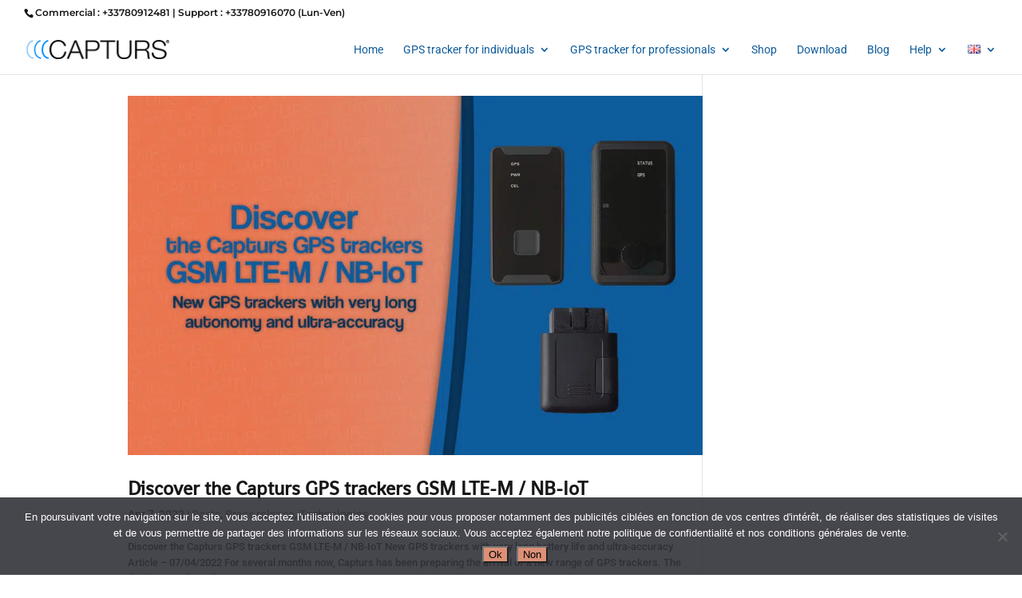

--- FILE ---
content_type: application/javascript; charset=UTF-8
request_url: https://www.capturs.com/wp-content/plugins/woocommerce-jetpack/includes/js/wcj-timepicker.js?ver=7.3.0
body_size: -176
content:
/**
 * Booster for WooCommerce - Timepicker JS
 *
 * @version 5.6.2
 * @author  Pluggabl LLC.
 *
 * @package Booster_For_WooCommerce/includes/JS
 */

jQuery( document ).ready(
	function() {
		jQuery( "input[display='time']" ).each(
			function () {
				jQuery( this ).timepicker(
					{
						timeFormat : jQuery( this ).attr( "timeformat" ),
						interval : jQuery( this ).attr( "interval" ),
						minTime: jQuery( this ).attr( "mintime" ),
						maxTime: jQuery( this ).attr( "maxtime" )
					}
				);
			}
		);
	}
);
